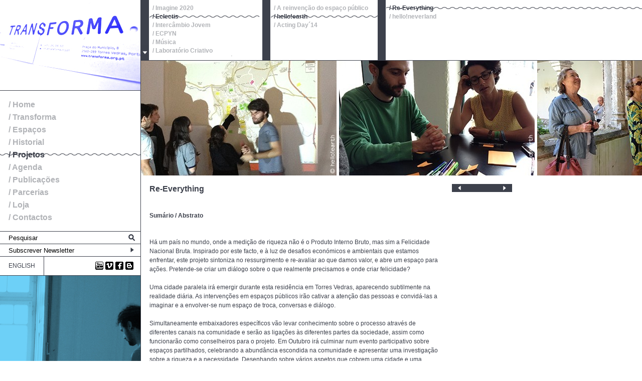

--- FILE ---
content_type: text/html; charset=UTF-8
request_url: https://transforma.org.pt/pt/?/projetos/eclectis/hello-earth/reeverything
body_size: 4160
content:
<!doctype html> <html lang="pt"> <head> <meta charset="UTF-8" /> <title>Re-Everything</title> <meta name="description" content="" /> <meta name="keywords" content="" /> <meta name="viewport" content="width=device-width, initial-scale=1.0" /> <link href="favicon.ico" type="text/css" rel="shortcut icon"> <link rel="stylesheet" type="text/css" href="/assets/themes/site/style.css"/>
<!-- JavaScript -->
<!--[if IE]><![endif]-->
<!--[if lt IE 9]><script type="text/javascript" src="http://html5shiv.googlecode.com/svn/trunk/html5.js"></script><![endif]-->
</head>
<body>
<form method="POST">
<input type="hidden" name="_action"/>
<div id="container"><aside> <div id="logo"> <a href="?/home" class="logo" title="Transforma - Laboratório para Práticas Artísticas Contemporâneas"> <img src="/assets/themes/site/i/logos/logo1.jpg" width="280" height="180">
</a>
</div>
<nav role="navigation">
<ul>
<li><a class="MenuItem" href="?/home">
<span class="text">
/ Home</span>
</a>
</li>
<li><a class="MenuItem" href="?/transforma">
<span class="text">
/ Transforma</span>
</a>
</li>
<li><a class="MenuItem" href="?/espacos">
<span class="text">
/ Espaços</span>
</a>
</li>
<li><a class="MenuItem" href="?/historial">
<span class="text">
/ Historial</span>
</a>
</li>
<li><a class="MenuItem selected" href="?/projetos">
<span class="text">
/ Projetos</span>
</a>
</li>
<li><a class="MenuItem" href="?/agenda">
<span class="text">
/ Agenda</span>
</a>
</li>
<li><a class="MenuItem" href="?/publicacoes">
<span class="text">
/ Publicações</span>
</a>
</li>
<li><a class="MenuItem" href="?/parcerias">
<span class="text">
/ Parcerias</span>
</a>
</li>
<li><a class="MenuItem" href="?/loja">
<span class="text">
/ Loja</span>
</a>
</li>
<li><a class="MenuItem" href="?/contatos">
<span class="text">
/ Contactos</span>
</a>
</li>
</ul>
</nav>
<div id="search">
<input id="searchField" onblur="if(this.value == '') this.value='Pesquisar' ;" onfocus="if(this.value == 'Pesquisar') this.value='';" value="Pesquisar" type="text" onkeypress="return checkEnter(event)" />
<a id="bt_search" href="javascript:search()"></a>
</div>
<div id="newsletter">
<input type="text" name="newsletter_value" value="Subscrever Newsletter" onFocus="if(this.value == 'Subscrever Newsletter') this.value='';"  onblur="if(this.value == '') this.value='Subscrever Newsletter' ;" />
<a href="javascript:doAction('subscribeNewsletter');"></a>
</div>
<div id="lang_social">
<ul id="lang"><li class="visible"><a href="javascript:doAction('setLang','en');">English</a></li></ul>
<ul id="social">
<li><a href="http://www.youtube.com/user/Transforma2000" class="youtube" title="youtube" target="_blank"></a></li>
<li><a href="http://vimeo.com/user10058421" class="vimeo" title="vimeo" target="_blank"></a></li>
<li><a href="https://www.facebook.com/pages/Transforma/136778556341089" class="facebook" title="facebook" target="_blank"></a></li>
<li><a href="http://blogdatransforma.wordpress.com/" class="blog" title="blog" target="_blank"></a></li>
<!--<li><a href="https://twitter.com/#!/Transforma_tv" class="twitter" title="twitter" target="_blank"></a></li>-->
</ul>
</div>
<div id="sidebar_img"></div>
</aside><section id="navegation">
<div id="menu_1">
<div class="controls">
<a href="#" class="controls1" id="up1"></a>
<a href="#" class="controls1" id="down1"></a>
</div><div class="wrap_ul">
<ul><li><a href="?/projetos/imagine-2020">/ Imagine 2020</a></li><li><a href="#" class="selected" >/ Eclectis</a></li><li><a href="?/projetos/intercambiojovem">/ Intercâmbio Jovem</a></li><li><a href="?/projetos/ecpyn">/ ECPYN</a></li><li><a href="?/projetos/musica">/ Música</a></li><li><a href="?/projetos/laboratorio-criativo">/ Laboratório Criativo</a></li><li><a href="?/projetos/vaga">/ Oeste, Roteiros de Património</a></li><li><a href="?/projetos/ciclo-transforma">/ Ciclo Transforma</a></li><li><a href="?/projetos/sve">/ Sve</a></li><li><a href="?/projetos/workshop">/ Workshop</a></li><li><a href="?/projetos/outras-iniciativas">/ Outras Iniciativas</a></li><li><a href="?/projetos/exposicao">/ Exposições</a></li></ul>
</div></div>
<div id="menu_2">
<div class="controls">
<a href="#" class="controls2" id="up2"></a>
<a href="#" class="controls2" id="down2"></a>
</div><div class="wrap_ul">
<ul><li><a href="?/projetos/eclectis/debateECLECTIS">/ A reinvenção do espaço público</a></li><li><a href="#" class="selected">/ hello!earth</a></li><li><a href="?/projetos/eclectis/actingday">/ Acting Day´14</a></li></ul>
</div></div>
<div id="menu_3">
<div class="controls">
<a href="#" class="controls3" id="up3"></a>
<a href="#" class="controls3" id="down3"></a>
</div><div class="wrap_ul">
<ul><li><a href="#" class="selected">/ Re-Everything</a></li><li><a href="?/projetos/eclectis/hello-earth/hello-neverland">/ hello!neverland</a></li></ul>
</div></div>
</section>
<div id="content"><section id="gallery">
<div id="slide" class="jQPresenter">
<ul class="main"><li><img class="Image" src="/src/selene/image.php?id=5522554d4bcad&amp;w=390&amp;h=230&amp;c=1"/>
</li><li><img class="Image" src="/src/selene/image.php?id=5522555437825&amp;w=390&amp;h=230&amp;c=1"/>
</li><li><img class="Image" src="/src/selene/image.php?id=5522555d696fc&amp;w=390&amp;h=230&amp;c=1"/>
</li><li><img class="Image" src="/src/selene/image.php?id=5522556656170&amp;w=390&amp;h=230&amp;c=1"/>
</li></ul>
</div>
<div id="wrap_nav">
<div id="nav">
<span id="prevBtn">
<a href="javascript:$('#slide').jQPresenter('previous')" tabindex="800"></a></span>
<span id="nextBtn">
<a href="javascript:$('#slide').jQPresenter('next')" tabindex="801"></a></span>
</div>
</div>
</section><article>
<div class="article_header"><h1>Re-Everything</h1></div> <div class="text"><p>&#160;</p>
<h4><strong>Sumário / Abstrato</strong></h4>
<p>&#160;</p>
<p><br />
Há um país no mundo, onde a medição de riqueza não é o Produto Interno Bruto, mas sim a Felicidade Nacional Bruta. Inspirado por este facto, e à luz de desafios económicos e ambientais que estamos enfrentar, este projeto sintoniza no ressurgimento e re-avaliar ao que damos valor, e abre um espaço para ações. Pretende-se criar um diálogo sobre o que realmente precisamos e onde criar felicidade?</p>
<p>&#160;</p>
<p>Uma cidade paralela irá emergir durante esta residência em Torres Vedras, aparecendo subtilmente na realidade diária. As intervenções em espaços públicos irão cativar a atenção das pessoas e convidá-las a imaginar e a envolver-se num espaço de troca, conversas e diálogo.</p>
<p>&#160;</p>
<p>Simultaneamente embaixadores específicos vão levar conhecimento sobre o processo através de diferentes canais na comunidade e serão as ligações às diferentes partes da sociedade, assim como funcionarão como conselheiros para o projeto. Em Outubro irá culminar num evento participativo sobre espaços partilhados, celebrando a abundância escondida na comunidade e apresentar uma investigação sobre a riqueza e a necessidade. Desenhando sobre vários aspetos que cobrem uma cidade e uma comunidade, o projeto identifica concretamente os recursos e coloca-os num novo contexto para aumentar o seu potencial. Tem como objectivo a criação de consciência sobre nossa perceção de prosperidade e amplia sobre as formas de lidar com as coisas materiais, recursos básicos como alimentos, bem como as competências, as ideias e as ligações entre as pessoas. Ele aponta para re-avaliar o património útil de produção local e de troca, e o valor das coisas que podem passar despercebidas, discutir como podemos criar valor e quais são os valores paralelos ao sistema económico que conhecemos.</p>
<p>&#160;</p>
<p><br />
<strong>O que irá acontecer?<br />
O evento em 12 de Outubro</strong></p>
<p>&#160;</p>
<p>Este evento final é concebido como um conjunto harmónico de pequenas ações e situações sensoriais, momentos teatrais unidos em um episódio de condensado de inquéritos de pesquisa-ação coletiva para a reavaliação de valores, reavaliação da natureza e à prática da felicidade.<br />
Será a celebração do processo até à data, visível através de contribuições das pessoas envolvidas no projeto, e um convite para a comunidade mais abrangente da cidade continuar o trabalho.<br />
A participação para o evento será convidada através do processo que leva até á mesma: intervenções em espaços públicos e trabalho com a comunidade. Assim, o evento não será anunciado publicamente mas conta com convite que acontece previamente, estimulando individuos para coordenar grupos a trabalhar juntos para partilhar ideias, conhecimento, aptidões, sonhos. <br />
Em continuação das atividades, estas incluirão a primeira assembleia dos ministério da Felicidade de Torres Vedras, inauguração do banco de conhecimento especializado de Torres Vedras, inclui o filme documental dos jovens e o seu projeto hello!neverland, a partilha de bens alimentares e outros. <br />
Esperemos que marque o fim assim como um principio de uma apreciação profunda e uma avaliação das relações entre nós, entre outros, a paisagem urbana e não urbana em que estamos mergulhados.</p></div></article>
</div>
<div class="clear"></div>
</div><!-- container --><footer>
        Transforma &copy; 2012 Developed by <a href="http://impactwave.com" target="_blank">Impactwave</a>
</footer></form> <script src="//ajax.googleapis.com/ajax/libs/jquery/1.6.2/jquery.min.js"></script> <script>window.jQuery || document.write('<script src="/src/js/jquery-1.6.2.min.js"><\/script>')</script> <script src="/src/js/jQPresenter.js"></script> <script src="/src/js/scripts.js"></script><script type="text/javascript"> var _gaq = _gaq || [];
            _gaq.push(['_setAccount','UA-28415127-1']);
            _gaq.push(['_trackPageview']);
            (function() {
              var ga = document.createElement('script'); ga.type = 'text/javascript'; ga.async = true;
              ga.src = ('https:' == document.location.protocol ? 'https://ssl' : 'http://www') + '.google-analytics.com/ga.js';
              var s = document.getElementsByTagName('script')[0]; s.parentNode.insertBefore(ga, s);
            })();
</script><script>
        $(document).ready(function() {var folder = "projetos";
               var imgs = Array("img_1.jpg", "img_2.jpg"), idx;/*random sidebar img*/
            idx = Math.floor(Math.random() * imgs.length); // Pick random index
            $('#sidebar_img').css("background-image","url(/assets/themes/site/i/sidebar_img/"+folder+"/"+imgs[idx]+")");
        });
</script>
</body>
</html>